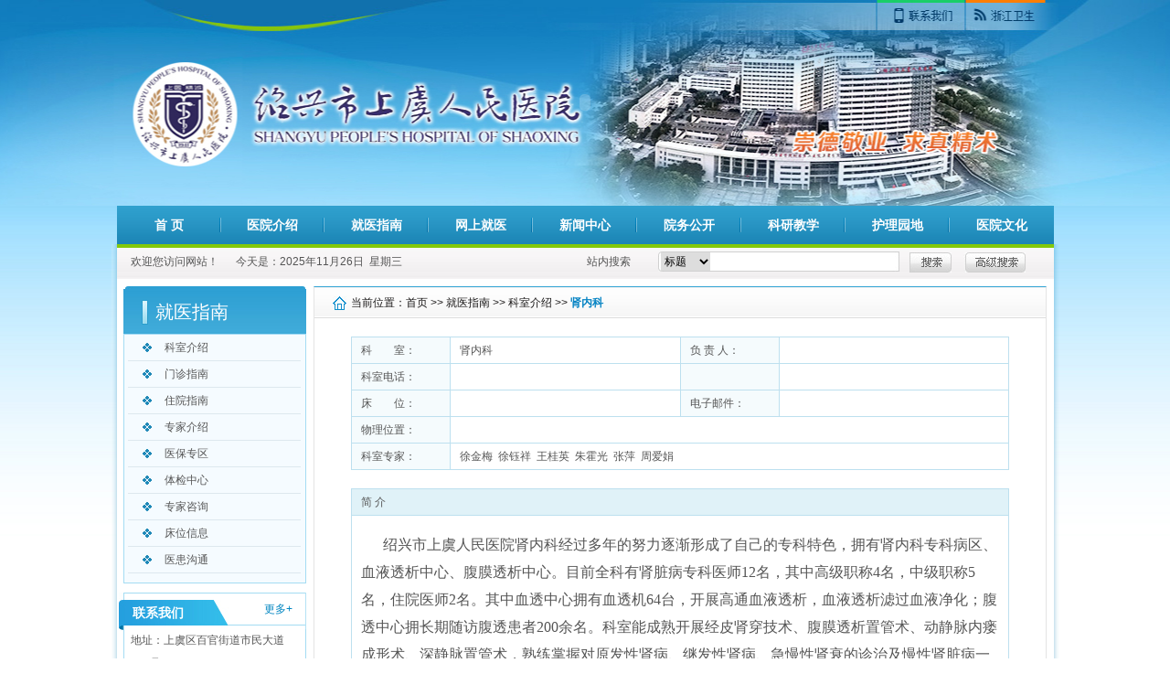

--- FILE ---
content_type: text/html; charset=gb2312
request_url: https://www.syrmyy.com.cn/ksview.aspx?id=11
body_size: 7465
content:

<!DOCTYPE html PUBLIC "-//W3C//DTD XHTML 1.0 Transitional//EN" "http://www.w3.org/TR/xhtml1/DTD/xhtml1-transitional.dtd">
<html xmlns="http://www.w3.org/1999/xhtml">
<head>
    <meta http-equiv="Content-Type" content="text/html; charset=utf-8" /> <title>绍兴市上虞人民医院</title>
    <link type="text/css" href="css/init.css" rel="stylesheet" />
    <link type="text/css" href="css/style.css" rel="stylesheet" />
    <script type="text/javascript" src="js/jquery-1.8.3.min.js"></script>
    <script src="js/jquery.SuperSlide.2.1.1.source.js"></script>
</head>
<body>
    <form method="post" action="ksview.aspx?id=11" id="form1">
<div class="aspNetHidden">
<input type="hidden" name="__VIEWSTATE" id="__VIEWSTATE" value="yhf0ujx/Qsw+oWqrM+jKGNsAGolUngqIBuaU3xPeuULXzOvIdLqXAWYyBhEbbuiNkRRAiM+xcFDgaWZsx5P/y5o683VK4f29J/fCRxNSUVgVyGu5TsJKX4V9g2q2qkLq6Na6JuEG7Ns5Az7jFAbZ1GlKFaum5aHI3gKvYESL0nd8r48f/WnQfUM+GAwRmitad8wVYOZfrPx6ELVesaupCn/CPVF/+VHpnQqmFsRrlD7v1iz3KT4j23COXdMZuCndY5+JiLE1oLa9W2lv/SXJyg5pdxSBROPmr2sMrMw1IjMW+3+fvXfuUdFBswKp5eNgkIeBPfN+LaJRI/IzxHh9CDynASCVQBe/F5xnsafosEvx/C8V3p8nCLzVDF9iaCmL2yzIWTvBTBUcCxKogIgOFBiBdiJdBq+aP70LIuRAL+JQWjgaYmJektTcZjXmgkajVwAVgCfj+V+yp+rl98vWnVG5aw6CArFdlRW42NMWhPfYIzpOLO3NO/NCb2guLX+vYHGOVw9izXez8ujHPBEoA+iz1OSET9wuzNniOhjY2Xw9bLmcQnmv03fYrjo7LIyJnk8rhUFGtwUz+WguGPwEjaohDmJBak9YuU4khsD61DvgNgx9ARdIh7FMM7WThm6Iyw+RR0pu+74siGEI8MKq1nuCegjcB2QXzbMCQXvyZtJwUtVb4Hrl/33xT7ZWjGt3omM3whutFvrg+ji0JkbzfATGX/17tCQgxSAYZf2EkBoyZlcJOA2EPHffCB2sSicR5WFVfXCLTeBaz1FDRjdQ2D9nR1DpAp2Y4KemeFqSl0HY6FwXBXv16UNPh2PPxNN9uFz4wZoZmHRWArT5hdRqjwr0GiqA03kFkmOtNid7V9zHrNKJvugz5Rq1gOVOwlRQcahUG/Esk2fWQkh15fgYJhhJ6uI1W2O+66U7XxxjcRsHCTuThh6iiQoGrrlCSELnEvp6Qz4WZFE7o1UxV2IRYDI5J4Ag5oYioFywU1rKEJhFtlxdeLAVh4OpUrq/IS9kvyrPxkLAV8x25DGKIxO0WBT836HzH/XohRWV9qILoGw/vnxu/Q0pBAH5zRkQ7f+Eb94LSArfKGKOk/SMiW8gp+InivO7mYjGZ/D5ur/i7ENgRS9l+YI3pm78fKDSfvr+ImJcQCMlkAIWJ84p6fa6evX0PPK2pV4AHDfghMIJdVbvbpP+mihP1JgAxWDMyWXFrqsoqwn7w3QlWIV/C0XDdwP2hBgJT86qsGsSzAuoFt3wSONDuevUoEtWJa2E7jl6iEWPEpID8CkY+FVLwWeRAgmJ0O2apGNbPvvUvRKlxXHUBF+d3a1fGS0wKyup+MA+erNwdhFDsogT1c7vy1t2TupAEUdsC1nVzAy8OOvWPC5z1JQ+ix6ztESd4/+i2sGxj8e0LbwTg9KJmdxt5fuCRAMdh7TVw1XxsFBpvicOQI62WuQ44N62piMjE2WvoySfwwUwGg==" />
</div>

<div class="aspNetHidden">

	<input type="hidden" name="__EVENTVALIDATION" id="__EVENTVALIDATION" value="oXX+4rnfj0A2zEGiA10E3LGNDlSP81n0Rr9ssKKVGLYzXfuvBnO5vCuzHt2so4PAkZAKGrpfTeVQajf5MApY2bhv1Yhx4MJyhDr0M3QP84p4rzoXvESoSjYAhBW6y24r+Ma/kuQy+RI/ceN3AivdCAVrduXu+qk6wDiCMeGwtSkgnPL2OhK76UCA+VrSpvN1o3IyiBkL9BEWa1G5STVeJ3XBe+4=" />
</div>
    
<script src="js/Date.js" type="text/javascript"></script>
<meta http-equiv="X-UA-Compatible" content="IE=EmulateIE8" />
<div class="header clearfix">
    <div class="h-object">
        <div class="h_t">
            <a href="https://wsjkw.zj.gov.cn/" target="_blank"></a>
            <a href="news.aspx?id=76"></a>
        </div>
        <div class="object">
            <object classid="clsid:D27CDB6E-AE6D-11cf-96B8-444553540000" codebase="http://download.macromedia.com/pub/shockwave/cabs/flash/swflash.cab#version=7,0,19,0"
                width="1020" height="224">
                <param name="movie" value="images/banner.swf">
                <param name="quality" value="high">
                <param name="wmode" value="transparent">
                <embed src="images/banner.swf" width="1020" height="224" quality="high" pluginspage="http://www.macromedia.com/go/getflashplayer"
                    type="application/x-shockwave-flash" wmode="transparent"></embed>
            </object>
        </div>
    </div>
    <div class="h-nav">
        <ul id="nav" class="nav clearfix">
            <li class="nLi" style="width: 113px;">
                <h3>
                    <a href="index.aspx">首 页</a></h3>
            </li>
            <li class="nLi">
                <h3>
                    <a href="news.aspx?id=10">医院介绍</a></h3>
                <ul class="sub">
                    <li><a href="news.aspx?id=10">医院介绍</a></li><li><a href="yyld.aspx?id=11">领导介绍</a></li><li><a href="news.aspx?id=12">医院历史</a></li><li><a href="news.aspx?id=15">医院荣誉</a></li><li><a href="news.aspx?id=88">组织结构</a></li><li><a href="news.aspx?id=14">执业信息</a></li><li><a href="news.aspx?id=16">地理信息</a></li><li><a href="news.aspx?id=76">联系我们</a></li>
                </ul>
            </li>
            <li class="nLi">
                <h3>
                    <a href="ksjs.aspx?id=19">就医指南</a></h3>
                <ul class="sub">
                    <li><a href="ksjs.aspx?id=19">科室介绍</a></li><li><a href="news.aspx?id=22">门诊指南</a></li><li><a href="news.aspx?id=23">住院指南</a></li><li><a href="zjjs.aspx?id=24">专家介绍</a></li><li><a href="news.aspx?id=25">医保专区</a></li><li><a href="news.aspx?id=26">体检中心</a></li><li><a href="zjzx.aspx?id=31">专家咨询</a></li><li><a href="news.aspx?id=32">床位信息</a></li><li><a href="news.aspx?id=37">医患沟通</a></li>
                </ul>
            </li>
            <li class="nLi ">
                <h3>
                    <a href="http://health.sxws.gov.cn/yypt/" target="_blank">网上就医</a></h3>
                <ul class="sub list">
                    <li><a href="http://health.sxws.gov.cn/yypt/" target="_blank">预约挂号</a></li>
                </ul>
            </li>
            <li class="nLi">
                <h3>
                    <a href="news.aspx?id=41">新闻中心</a></h3>
                <ul class="sub">
                    <li><a href="news.aspx?id=41">新闻动态</a></li><li><a href="news.aspx?id=42">通知公告</a></li><li><a href="news.aspx?id=45">健康园地</a></li>
                </ul>
            </li>
            <li class="nLi">
                <h3>
                    <a href="news.aspx?id=47">院务公开</a></h3>
                <ul class="sub">
                    <li><a href="news.aspx?id=47">行风廉政建设</a></li><li><a href="news.aspx?id=92">人才招聘</a></li><li><a href="news.aspx?id=90">采购信息</a></li><li><a href="news.aspx?id=94">招标公示</a></li><li><a href="news.aspx?id=51">医疗服务</a></li><li><a href="news.aspx?id=52">药品价格</a></li><li><a href="news.aspx?id=53">医用耗材</a></li><li><a href="news.aspx?id=54">医院规章</a></li><li><a href="news.aspx?id=57">患者权利</a></li>
                </ul>
            </li>
            <li class="nLi">
                <h3>
                    <a href="news.aspx?id=60">科研教学</a></h3>
                <ul class="sub list">
                    <li><a href="news.aspx?id=60">科研立项</a></li><li><a href="news.aspx?id=61">科研成果</a></li><li><a href="news.aspx?id=62">重点学科</a></li>
                </ul>
            </li>
            <li class="nLi">
                <h3>
                    <a href="news.aspx?id=65">护理园地</a></h3>
                <ul class="sub list">
                    <li><a href="news.aspx?id=65">护理动态</a></li><li><a href="news.aspx?id=66">优质护理服务</a></li>
                </ul>
            </li>
            <li class="nLi">
                <h3>
                    <a href="news.aspx?id=69" class="last">医院文化</a></h3>
                <ul class="sub list">
                    <li><a href="news.aspx?id=69">医院党建</a></li><li><a href="news.aspx?id=70">群团工作</a></li><li><a href="news.aspx?id=89">巾帼文明岗</a></li>
                </ul>
            </li>
        </ul>
    </div>
    <div class="time-w">
        <div class="time">
            <table border="0" cellspacing="0" cellpadding="0">
                <tr>
                    <td width="120">
                        欢迎您访问网站！
                    </td>
                    <td width="400">
                        今天是：<script type="text/javascript">                                document.write(now.getFullYear() + "年" + (now.getMonth() + 1) + "月" + now.getDate() + "日"); </script>
                        &nbsp;<script language="JavaScript" type="text/javascript">                                  weekday();</script>
                        
                    </td>
                    <td width="80">
                        站内搜索
                    </td>
                    <td width="270">
                        <div class="search">
                            <select name="top1$DropDownList1" id="top1_DropDownList1">
	<option value="1" style="height: 18px; line-height: 18px;">标题</option>
	<option value="2" style="height: 18px; line-height: 18px;">内容</option>

</select>
                            <input name="top1$searchkey" type="text" id="top1_searchkey" />
                        </div>
                    </td>
                    <td width="150">
                        
                        <input type="submit" name="top1$btnsearch" value="" id="top1_btnsearch" class="searbut" />
                        <input name="" type="button" class="asearbut" value="" onclick="window.location.href='Search.aspx'" />
                    </td>
                </tr>
            </table>
        </div>
    </div>
</div>

    <div class="zcontainer clearfix">
        <div class="con-l zleft">
            <div class="znav">
                <div class="tit">
                    <p>
                        就医指南</p>
                </div>
                <div class="cont">
                    <div class="sideMenu" style="margin: 0 auto">
                        <h3><a href='ksjs.aspx?id=19&pageid=0'>科室介绍</a></h3><ul></ul><h3><a href='news.aspx?id=22&pageid=1'>门诊指南</a></h3><ul></ul><h3><a href='news.aspx?id=23&pageid=2'>住院指南</a></h3><ul></ul><h3><a href='zjjs.aspx?id=24&pageid=3'>专家介绍</a></h3><ul></ul><h3><a href='news.aspx?id=25&pageid=4'>医保专区</a></h3><ul></ul><h3><a href='news.aspx?id=26&pageid=5'>体检中心</a></h3><ul></ul><h3><a href='zjzx.aspx?id=31&pageid=6'>专家咨询</a></h3><ul></ul><h3><a href='news.aspx?id=32&pageid=7'>床位信息</a></h3><ul></ul><h3><a href='news.aspx?id=37&pageid=8'>医患沟通</a></h3><ul></ul>
                    </div>
                </div>
            </div>
            
<div class="row02">
    <div class="tit">
        <p>
            联系我们</p>
        <a href="news.aspx?id=16">更多+</a></div>
    <div style="height: 40px; width: 199px; border-right: 1px #b4e2f5 solid;">
    </div>
    <div class="cont">
        <div class="dz">
            地址：上虞区百官街道市民大道517号<br />
            公交线路：（东站）<br />
            201路、203路、212路、226路、<br />
            227路、229路、230路、666路
        </div>
        <div class="j-dz">
            <b>绍兴市上虞人民医院<br />
                急救中心：<font color="#ff0000">120</font></b><br />
            温馨提示：注意天气变化
        </div>
    </div>
</div>
<div class="row04">
    <div class="cont">
        <ul class="ind_ul" style="width: 95%; margin: auto; padding: 10px 0;">
            <li>信息服务中心：0575-81266120</li>
            <li>远程会诊中心：0575-82185222</li>
            <li>体 检 中 心： 0575-82185328</li>
        </ul>
    </div>
</div>

        </div>
        <div class="zmain">
            <div class="zmtit">
                <p>
                    当前位置：<a href="index.aspx">首页</a> >> <a href="ksjs.aspx?id=19&pageid=0">就医指南</a>
                    >> <a href="ksjs.aspx?id=19">科室介绍</a> >> <b>
                        肾内科</b></p>
            </div>
            <div class="zmain_c">
                <table border="0" cellspacing="0" cellpadding="0" class="table01">
                    <tr>
                        <td width="15%" bgcolor="f5fbfd">
                            科&emsp;&emsp;室：
                        </td>
                        <td width="35%">
                            肾内科
                        </td>
                        <td width="15%" bgcolor="f5fbfd">
                            负 责 人：
                        </td>
                        <td width="35%">
                            
                        </td>
                    </tr>
                    <tr>
                        <td bgcolor="f5fbfd">
                            科室电话：
                        </td>
                        <td>
                            
                        </td>
                        <td bgcolor="f5fbfd">&nbsp;
                            
                        </td>
                        <td>&nbsp;
                            
                        </td>
                    </tr>
                    <tr>
                        <td bgcolor="f5fbfd">
                            床&emsp;&emsp;位：
                        </td>
                        <td>
                            
                        </td>
                        <td bgcolor="f5fbfd">
                            电子邮件：
                        </td>
                        <td>
                            
                        </td>
                    </tr>
                    <tr>
                        <td bgcolor="f5fbfd">
                            物理位置：
                        </td>
                        <td colspan="3">
                            
                        </td>
                    </tr>
                    <tr>
                        <td bgcolor="f5fbfd">
                            科室专家：
                        </td>
                        <td colspan="3">
                            
                                    <a href='zjview.aspx?id=332'>
                                        徐金梅</a>&nbsp;
                                
                                    <a href='zjview.aspx?id=309'>
                                        徐钰祥</a>&nbsp;
                                
                                    <a href='zjview.aspx?id=308'>
                                        王桂英</a>&nbsp;
                                
                                    <a href='zjview.aspx?id=307'>
                                        朱霍光</a>&nbsp;
                                
                                    <a href='zjview.aspx?id=186'>
                                        张萍</a>&nbsp;
                                
                                    <a href='zjview.aspx?id=20'>
                                        周爱娟</a>&nbsp;
                                
                        </td>
                    </tr>
                </table>
                <table border="0" cellspacing="0" cellpadding="0" class="table01">
                    <tr>
                        <td bgcolor="e0f2f8">
                            简 介
                        </td>
                    </tr>
                    <tr>
                        <td style="line-height: 30px; text-indent: 24px;">
                            <p>
	<span style="font-size:16px;"><span style="font-family:宋体;">绍兴市上虞人民医院肾内科经过多年的努力逐渐形成了自己的专科特色，拥有肾内科专科病区、血液透析中心、腹膜透析中心。目前全科有肾脏病专科医师12名，其中高级职称4名，中级职称5名，住院医师2名。其中血透中心拥有血透机64台，开展高通血液透析，血液透析滤过血液净化；腹透中心拥长期随访腹透患者200余名。科室能成熟开展经皮肾穿技术、腹膜透析置管术、动静脉内瘘成形术、深静脉置管术，熟练掌握对原发性肾病、继发性肾病、急慢性肾衰的诊治及慢性肾脏病一体化管理。</span></span></p>

                        </td>
                    </tr>
                </table>
            </div>
        </div>
    </div>
    
<div class="footer">
    <div class="amp">
        <a href="index.aspx">首页</a> | <a href="news.aspx?id=9">医院介绍</a> | <a href="ksjs.aspx?id=19">
            就医指南</a> | <a href="http://health.sxws.gov.cn/yypt/"  target="_blank">网上就医</a> | <a href="news.aspx?id=41">新闻中心</a>
        | <a href="news.aspx?id=47">院务公开</a> | <a href="news.aspx?id=60">科研教学</a> | <a href="news.aspx?id=65">
            护理园地</a> | <a href="news.aspx?id=69" class="last">医院文化</a></div>
   <div class="info"> 
    <div class="bqsy"  style="margin:0 auto">
	 <div class="sytb" style="float:right; margin:0px 80px 0px 0px;" ><script type="text/javascript">document.write(unescape("%3Cspan id='_ideConac' %3E%3C/span%3E%3Cscript src='http://dcs.conac.cn/js/12/191/1432/60440567/CA121911432604405670002.js' type='text/javascript'%3E%3C/script%3E"));</script></div>
        绍兴市上虞人民医院 版权所有  <a href='http://beian.miit.gov.cn' target="_blank">浙ICP备11027621号-2</a>  <a target="_blank" href="http://www.beian.gov.cn/portal/registerSystemInfo?recordcode=33060402000672" style="display:inline-block;text-decoration:none;height:20px;line-height:20px;"><img src="images/batb.png" style="float:right;"  border="0" /><p style="float:left;height:20px;line-height:20px;margin: 0px 0px 0px 5px; color:#939393;">浙公网安备 33060402000672号</p></a>

<br />
        地址： 绍兴市上虞区百官街道市民大道517号 邮编：312300 联系电话： 0575-81266120
<script type="text/javascript">var cnzz_protocol = (("https:" == document.location.protocol) ? " https://" : " http://");document.write(unescape("%3Cspan id='cnzz_stat_icon_1261716982'%3E%3C/span%3E%3Cscript src='" + cnzz_protocol + "s4.cnzz.com/z_stat.php%3Fid%3D1261716982%26show%3Dpic' type='text/javascript'%3E%3C/script%3E"));</script>
</div>
    
   </div>

</div>

    <script type="text/javascript">
        jQuery("#nav").slide({ type: "menu", titCell: ".nLi", targetCell: ".sub", effect: "slideDown", delayTime: 300, triggerTime: 0, defaultPlay: false });
        jQuery("#slideBox").slide({ mainCell: ".bd ul", effect: "fold", autoPlay: true, pnLoop: false });
        jQuery(".sideMenu").slide({ titCell: "h3", targetCell: "ul", defaultIndex: 1, effect: "slideDown", delayTime: 300, trigger: "click", defaultPlay: false });
    </script>
    </form>
</body>
</html>


--- FILE ---
content_type: text/css
request_url: https://www.syrmyy.com.cn/css/init.css
body_size: 1045
content:
@charset "utf-8";
/*author:ӢۤС*/

/*վȫֹò*/
html, body, ul, ol, li, dl, dt, dd, h1, h2, h3, h4, h5, h6, form, fieldset,img {margin: 0;padding: 0;border: 0;}
select,input{vertical-align:middle;font-size:12px;}
textarea{font-size:12px;}
body {
	color:#555;
	font-size:12px;
	font-family:Arial, "宋体";
}
ol,ul,li{list-style:none;}
img{border:0;}

div{height:auto; min-height:0}
a{color:#555;}
a:link{text-decoration:none;}
a:visited{text-decoration:none;}
a:hover{color:#0286c1;}
a{blr:expression(this.onFocus=this.blur())}/*if IE*/
a{ outline:none;}/*if ִ*/

.clear{clear:both;font-size:0;line-height:0;height:0;}
.clearfix:after { content: "."; display: block; height: 0; clear: both; visibility: hidden; } /* Hides from IE-mac \*/ 
* html .clearfix {height: 1%;} /* End hide from IE-mac */ 

.CutOver a{ display:block;width:310px;white-space:nowrap;overflow:hidden;float:left;-o-text-overflow: ellipsis; /* for Opera */text-overflow:ellipsis; /* for IE */ }
.CutOver:after{ content:"...";padding-left:3px;font-size:12px; }/* for Firefox */
.h15{width:100%;height:15px;}

.fl{ float:left !important}
.fr{ float:right !important}
.mb10{ margin-bottom:10px;width:100%;}

a.red2:link,a.red2:visited{color:#e60000 !important;}
.bgwhite{background:#fff !important;}
.space{margin:0 auto;width:970px;height:17px;background:#e7e7e7;}
.space2{height:10px;}
.nobg{ background:none !important}
.pagetxt{margin:0 5px;width:40px;height:14px;border:1px #a9a9a9 solid}
.page{ text-align:center;margin:20px auto}
.page a{color:#333}
.page a span{color:#f00}


--- FILE ---
content_type: text/css
request_url: https://www.syrmyy.com.cn/css/style.css
body_size: 4699
content:
@charset "utf-8";
/**/
html{ background:url(../images/htmlbg.jpg) repeat-x left top;}
body{ background:none !important}
.bg-div{background:url(../images/htmlbg.jpg) repeat-x left top;}
.header{width:100%;}
.container,.time-w,.footer,.zcontainer{width:1037px; background:url(../images/cbg.png) repeat-y center top; margin:0 auto;padding-top:8px;}.time-w{padding:0}
.header{width:100%;margin:0 auto;height:305px;background:url(../images/top.jpg) no-repeat center top;}
.header p,.container p,.footer p,.header table,.container table,.footer table,.zleft p{margin:0;padding:0;border:0}
.header td,.container td,.footer td{border:0; font-size:12px}
.line{margin:0 auto;width:1000px;}
.h_t{width:1002px;height:35px;margin:0 auto;position:relative;z-index:999}
.h_t a{display:block;width:95px;height:35px; float:right;}
/*header*/
.h-object{width:1020px;margin:0 auto;height:225px;position:relative;z-index:9}
.object{width:1020px;margin:0 auto;height:225px;position:absolute;top:0}
.h-nav{width:1025px;margin:0 auto;height:42px; background:url(../images/navbg.jpg) repeat-x}
.nav{ padding:0; height:42px; line-height:42px;border-bottom:4px #83c90a solid;position:relative; z-index:2;}
.nav a{ color:#fff;}
.nav .nLi{ float:left;position:relative; display:inline;  }
.nav .nLi h3{ float:left;}
.nav .nLi h3 a{ display:block;background:url(../images/navbg-r.jpg) no-repeat right center; width:114px;font-size:14px; font-weight:bold; text-align:center}
.nav .nLi h3 a.last{ background:none}

.nav .sub{display:none; width:230px; left:0; top:42px;  position:absolute; background:#e3f7ff; border:1px #9ad5ee solid;border-top:0;line-height:26px; padding:0;  }
.nav .sub li{ zoom:1;width:110px; float:left; background:url(../images/navbg-zbg.jpg) no-repeat 8px center;}
.nav .sub a{ display:block; padding:0 15px 0 20px;color:#2b2c2b; }
.nav .sub a:hover{ background:#d3ecf5 url(../images/navbg-zbg.jpg) no-repeat 8px center; color:#086a97;  }
.nav .on h3 a,.nav .on h3 a.last{ background:url(../images/navbg-h.jpg) no-repeat center; color:#fff;}
.nav .sub.list{width: 110px;}





.time{background:url(../images/time.jpg) repeat-x left top;height:38px;width:1025px;margin:0 auto;}
.time table{height:38px;line-height:28px;width:98%;padding:0 5px; margin:0 auto}
.search{position:relative; background:url(../images/search.jpg) no-repeat center;width:264px;height:22px}
.time table input.searbut,.time table input.asearbut{display:inline-block;border:0;height:22px;margin:0 5px;}
.time table input.searbut{ background:url(../images/search-r.jpg) no-repeat 0 center;width:46px;}
.time table input.asearbut{ background:url(../images/search-r.jpg) no-repeat -50px center;width:68px;}
.search select{height:20px;width:55px;position:absolute;left:3px;top:1px;line-height:20px;border:0;}
.time table .search input{height:18px;width:198px;position:absolute;top:1px;line-height:18px;right:5px;border:0;}
.con-l{width:200px; margin-left:13px; float:left}
.con-c{width:595px; margin-left:8px; float:left}
.con-r{width:200px; margin-left:8px; float:left}
.row01,.row04{ margin-bottom:10px;}
.row01 .tit,.con-r .tit{height:29px;width:198px; background:url(../images/l01.jpg) repeat-x;border-right:1px #a4dcf3 solid;position:relative}
.tit a{color:#0286c1;position:absolute;right:5px;top:3px;width:40px;line-height:25px;display:block;}
.row01 .tit p{color:#0286c1; font-size:14px; font-weight:bold; text-align:center;line-height:28px;border:1px #4bb3e0 solid;border-bottom:0;width:49%; background:#fff}
.cont{width:198px;border:1px #a4dcf3 solid;border-top:0; background:url(../images/l02.jpg) repeat-x center bottom}
.ind_ul li a,.row04 ul li{display:block;width:90%;height:25px;line-height:25px;overflow:hidden; white-space:nowrap;text-overflow:ellipsis;background:url(../images/list.jpg) no-repeat 5px center;padding:0 0 0 15px;}
.row02{position:relative;margin-bottom:10px;}
.row02 .tit{ background:url(../images/l03.jpg) no-repeat left top;position:absolute;left:-5px;width:204px;height:41px;}
.row02 .tit p{color:#fff; font-size:14px; font-weight:bold;position:absolute;line-height:24px;top:10px;left:15px}
.row02 .tit a{top:6px}
table.tz,.row02 .dz{width:95%; margin:0 auto;padding:0 0 10px 0;line-height:25px;}.row02 .dz{width:92%;border-bottom:1px #b4e2f5 solid;}
.tz td{height:25px;line-height:25px;border-bottom:1px #b4b4b4 dotted;padding:0 2px 0 5px;}
.j-dz{background:url(../images/c120.png) no-repeat 0 center;height:70px;width: 132px;margin:0 auto;padding: 10px 0 0 53px;line-height:18px;}

.row04{border-top:1px #a4dcf3 solid;}
.row04 ul li{background:url(../images/c2.png) no-repeat no-repeat 3px center;padding:0 0 0 14px; overflow:inherit}
.row05{border-top:3px #30a2d3 solid}
.row05 .cont{line-height:24px;padding:10px 10px 9px 15px;width:174px;}
.row05 .cont b{display:block;font-size:14px;line-height:25px;}
.sidimg{width:310px;height:217px;border:1px #30a2d3 solid; float:left}
.newli{width:275px;height:217px;float:left; margin-left:8px;}
		.slideBox{width:304px;height:211px; overflow:hidden; position:relative;padding:3px;}
		.slideBox .hd{ height:20px; overflow:hidden; position:absolute; right:5px; bottom:10px; z-index:1; }
		.slideBox .hd ul{ overflow:hidden; zoom:1; float:left;  }
		.slideBox .hd ul li{ float:left; margin-right:2px;  width:20px; height:20px; line-height:20px; text-align:center; background:#9b9b9a; cursor:pointer; }
		.slideBox .hd ul li.on{ background:#ff9d1f; color:#fff; }
		.slideBox .bd{ position:relative; height:100%; z-index:0;   }
		.slideBox .bd li{ zoom:1; vertical-align:middle; }
		.slideBox .bd li a span{display:block;height:37px;width:294px;line-height:37px; background:url(../images/sid.png) repeat-x center bottom;position:absolute;bottom:0;left:0; font-size:12px;padding-left:10px;font-weight:bold;color:#fff}
		.slideBox .bd img{width:304px;height:211px;display:block;  }
.ctit{height:31px;width:100%;border-bottom:1px solid #289dd0;position:relative;}
.ctit a{position:absolute;right:10px;top:10px;}.ctit p{height:37px;line-height:31px;text-align:center;background:url(../images/ctbg.jpg) repeat-x;width:60px;display:inline-block;padding:0 15px;margin-left:8px; font-size:14px; font-weight:bold;color:#fff}
.c_cont{width:98%;margin:5px auto 0 auto;}
.c_cont ul li{border-bottom:1px dotted #b4b4b4;height:25px;}
.c_cont ul li a,.c_cont ul li span,.zmain_ul li a,.zmain_ul li span{display:inline-block; float:left;height:25px;line-height:25px;}
.c_cont ul li a,.zmain_ul li a{width:75%;overflow:hidden; white-space:nowrap;text-overflow:ellipsis;background:url(../images/list.jpg) no-repeat 5px center;padding:0 0 0 5%;}
.c_cont ul li span,.zmain_ul li span{width:20%;float:right; text-align:right}
.zlbut a{display:block;width:123px;height:29px; background:url(../images/c01.jpg) repeat-x center; float:left;margin:5px 10px;border:1px #a4dcf3 solid;line-height:29px;}
.zlbut a span{ background:url(../images/c02.jpg) no-repeat 10px center;display:block;padding-left:30px}

.zsjs,.wpzj{padding:10px 0; margin:0; width:100%}
.zsjs div{width:260px;height:60px;border:1px #a4dcf3 solid;padding:15px; background:url(../images/l02.jpg) repeat-x center;float:left; margin:0 0 10px 0}
.zsjs div img,.zsjs div p,.wpzj div img,.wpzj div p{display:inline-block;height:64px;float:left}
.zsjs div img{width:100px;}.zsjs div p,.wpzj div p{width:145px;padding-left:15px;line-height:20px;}.zsjs div p a,.wpzj div p a{display:block;color:#0286c1;line-height:18px;margin-bottom:5px}
table.zjxx{width:100%; padding:0; margin:0}
table.zjxx tr td{text-align:center;}.zjxx td span{display:block; background:url(../images/c02.jpg) no-repeat 5px center;padding-left:20px; text-align:left}
.wpzj div{float:left;display:block;width:280px;margin:10px 6px 0 10px}
.wpzj div.divbor{height:10px;border-bottom:1px #b4b4b4 dotted;width:99%; margin:0 auto}
.wpzj div img,.wpzj div p{height:77px;}
.wpzj div img{width:56px;}.wpzj div p{width:206px;line-height:24px;}.wpzj div p a{line-height:24px; font-weight:bold; margin-bottom:0}
.wpzj div.wpzj_bm{ background:url(../images/c03.jpg) no-repeat 5px center;height:48px; width: 540px;margin: 0; padding-left:48px;margin-top:15px;}
.wpzj div.wpzj_bm a{display:block;width:167px;line-height:24px; float:left; background:url(../images/list.jpg) no-repeat 5px center;padding-left:13px;}
.con-r .tit{ background:url(../images/ctbg.jpg) repeat-x; width: 100%; border: 0;}.con-r .tit a{ color:#fff}
.con-r .tit a{ color:#fff}
.con-r .tit p{color:#fff;line-height:29px; font-size:14px; font-weight:bold;padding-left:10px}
.con-r .cont{border:1px #a4dcf3 solid;border-top:0; background:url(../images/l02.jpg) repeat-x center bottom; padding:10px 0; margin-bottom:10px;}
.bmfw a{display:block;width:171px;height:41px;margin:0 auto 8px auto;line-height:41px; background:url(../images/r1.jpg) no-repeat; text-align:center}
.bmfw a.a1{ background-position:0 -48px;}
.bmfw a.a2{ background-position:0 -99px;}
.bmfw a.a3{ background-position:0 -146px;}
.bmfw a.a4{ background-position:0 -194px;}
.bmfw a.a5{ background-position:0 -243px;}
.ewm a{display:block;width:120px; margin:2px auto 10px auto;line-height:18px; text-align:center}.ewm a img{display:block;margin-bottom:3px;width:100%;}
.link select{display:block;border:1px #809bb0 solid;height:21px;width:162px; margin:8px auto;}
.footer .amp{ background:#30a2d3;width:1012px; margin:0 auto;height:31px; text-align:center;color:#fff;}
.footer .amp a{ color:#fff;line-height:31px;display:inline-block;padding:0 3px;}
.footer .info{text-align:center; line-height:26px;padding:15px 0}
.znav{ background:url(../images/zlbg.jpg) no-repeat center top;width:200px; padding-top:3px; margin-bottom:10px;}
.znav .tit{ background:url(../images/zlbgt.jpg) repeat-x center top;height:50px;width:100%;}.znav .tit p{ font-size:20px;line-height:50px; background:url(../images/znavt.jpg) no-repeat 20px center; color:#fff; text-indent:35px;}
.znav .cont{ background:#f5fbff; padding:0 0 10px 0}
		.sideMenu{width:95%; margin:0 auto;}
		.sideMenu a{color:#565656}
		.sideMenu h3 a{display:block;background:url(../images/znav.jpg) no-repeat 5px center;padding-left:30px}
		.sideMenu h3{ height:28px;line-height:28px; padding-left:10px;  border-bottom:1px solid #dde8ee;cursor:pointer;font:normal 12px/28px "宋体";}
		.sideMenu ul{padding-left:10px;/* 默认都隐藏 */ }
		.sideMenu ul a{display:block;background:url(../images/znav.jpg) no-repeat 5px center;padding-left:40px;height:28px;line-height:28px;}
		.sideMenu ul li{border-bottom:1px solid #dde8ee;}
.zmain{width:800px;border:1px #e4e4e4 solid;border-top:1px #37a6d6 solid; float:left; margin-left:8px;}
.zmain .zmtit{ background:url(../images/zct.jpg) repeat-x center;height:34px;}.zmain .zmtit p{background:url(../images/home.jpg) no-repeat 20px center;line-height:34px;margin:0;padding:0 0 0 40px;color:#191717;}.zmain .zmtit b{color:#0583c3}
.zmain .zmtit a{display:inline-block;color:#191717;line-height:34px;}
.table03{width:90%; margin:20px auto;border:0;border-bottom:1px #e9e9e9 solid;}.table03 td{color:#2a2828; font-size:12px;line-height:24px;}
.table03 img{display:block;width:124px;height:168px;margin:0;padding:5px;border:1px #e9e9e9 solid;background:#f0f0f0}
.table03_xx img{margin:0 auto;width:160px;height:214px;padding:0}
.table03 td input{height:23px;width:73px; cursor:pointer; background:url(../images/xxxxbg.jpg) no-repeat center;border:0}
.table01,.table02,.table03_xx{border:0;border-top:1px #bde0ef solid;border-left:1px #bde0ef solid;width:90%; margin:20px auto;}
.table01 td,.table02 td,.table02 th,.table03_xx td,.zjzx th{padding:5px 10px;line-height:18px;border:0;border-bottom:1px #bde0ef solid;border-right:1px #bde0ef solid;}
.zmain_c{padding-bottom:30px;}
.zmain_c h4{width:90%;padding:30px 0 20px 0;margin:0 auto;line-height:25px; font-size:16px; text-align:center;color:#333}
.zmain_c span.timeif,.zmain_c span.timeif a{color:#666}.zmain_c span.timeif{text-align:center;display:block;border:1px #ddd dotted;line-height:24px;line-height:24px;width:60%;margin:0 auto}
.zmain_c p{ text-indent:24px;}
.table02 td{ text-align:center}
.table02 th{background:url(../images/ks01.jpg) repeat-x center top;height:32px;line-height:32px;padding:0 20px; color:#191616; font-weight:bold; text-align:left}
/* 本例子css */
		.slideTxtBox{ width:96%; margin:20px auto;height:540px;}
		.slideTxtBox .hd{top:20px;}
		.slideTxtBox .hd ul li{float:left; margin:5px; text-align:center;background:url(../images/ry02.jpg) no-repeat center;cursor:pointer;width:81px;height:29px;line-height:29px;color:#30a2d3;}
		.slideTxtBox .hd ul li.on{background:url(../images/ry01.jpg) no-repeat center; font-weight:bold;}
		.slideTxtBox .bd{top:160px;}
		.slideTxtBox .bd ul{ padding:15px;  zoom:1;}
		.slideTxtBox .bd li{ height:24px; line-height:24px;   }
		.slideTxtBox .bd li .date{ float:right; color:#999;  }
		.slideTxtBox .bd li.ztit{height:32px; font-size:16px;color:#1890c6; font-weight:bold}
.zmain_ul{width:94%; margin:30px auto}
.zmain_ul li{border-bottom:1px #cccccc dashed;height:32px;}.zmain_ul li a,.zmain_ul li span{height:32px;line-height:32px;}
.zmain_ul li a{color:#333 !important; background:url(../images/list.jpg) no-repeat 10px center;padding-left:20px;width:85%}
.zmain_ul li span{color:#999999; text-align:right;width:10%}
.qksa a{height:25px;line-height:25px;width:98px; background:#f6f8fa;border:1px #d2dee8 solid; display:block;margin:3px; float:left}
.zjzx th{border-bottom:1px #bde0ef solid;border-right:1px #bde0ef solid;}.zjzx td{padding:10px;}
.wyzxbut{width:760px;margin:20px auto}.wyzxbut td{ background:#edf6fb;padding:15px 5px; text-align:center}
.wyzxbut a{display:block;width:141px;height:46px; background:url(../images/wycx.jpg) no-repeat center; margin:0 auto}
.yyxx{width:1004px; margin:0 auto !important; float:none;border-bottom:0;}
.xxsm{width:930px;margin:10px auto; background:#f7f7f7;border:1px #e6e6e6 solid;padding:40px 30px 10px 30px;line-height:24px;color:#393535;position:relative}
.xxsm p{padding:0;}.xxsm b{position:absolute; font-size:14px;top:15px;left:20px;}
.xxsmtb td{padding:10px; white-space:nowrap}
.xxsmtb td input{width:200px;height:20px; border:1px #cccccc solid}.xxsmtb td textarea{border:1px #cccccc solid;height:100px;width:300px;}.xxsmtb td.dx input{width:12px;height:12px; float:left}
.xxsmtb td input.tj{width:52px;height:24px;border:0; background:url(../images/tj.jpg) no-repeat center;color:#fff}.xxsmtb td select{width:65px;border:1px #cccccc solid;height:24px;}
.xxsmtb td table td{padding:0}

.zxddl{width: 65px; height: 19px; border: 1px #a9a9a9 solid}
.zxbtnsearch{width: 65px; height: 19px; background: url(../images/cx.jpg) no-repeat center;border: 0}
.c_cont .zmain_c table.table01{border-top: 1px #bde0ef solid;border-left: 1px #bde0ef solid;width:98% !important; margin:10px auto;padding:0;height:auto !important}
.c_cont .zmain_c,.picMarquee-top,.picMarquee-top .bd,.tempWrap{height:195px !important; padding-bottom:0 !important}





--- FILE ---
content_type: application/javascript
request_url: https://www.syrmyy.com.cn/js/Date.js
body_size: 4368
content:
//var day = "";
//var month = "";
//var ampm = "";
//var ampmhour = "";
//var myweekday = "";
//var year = "";
//mydate = new Date();
//myweekday = mydate.getDay();
//mymonth = mydate.getMonth() + 1;
//myday = mydate.getDate();
//myyear = mydate.getYear();
//year = (myyear > 200) ? myyear : 1900 + myyear;
//if (myweekday == 0)
//    weekday = " 星期日 ";
//else if (myweekday == 1)
//    weekday = " 星期一 ";
//else if (myweekday == 2)
//    weekday = " 星期二 ";
//else if (myweekday == 3)
//    weekday = " 星期三 ";
//else if (myweekday == 4)
//    weekday = " 星期四 ";
//else if (myweekday == 5)
//    weekday = " 星期五 ";
//else if (myweekday == 6)
//    weekday = " 星期六 ";
//document.write(year + "年" + mymonth + "月" + myday + "日 " + weekday);
var now = new Date();
var lunarinfo = new Array(0x04bd8, 0x04ae0, 0x0a570, 0x054d5, 0x0d260, 0x0d950, 0x16554, 0x056a0, 0x09ad0, 0x055d2,
0x04ae0, 0x0a5b6, 0x0a4d0, 0x0d250, 0x1d255, 0x0b540, 0x0d6a0, 0x0ada2, 0x095b0, 0x14977,
0x04970, 0x0a4b0, 0x0b4b5, 0x06a50, 0x06d40, 0x1ab54, 0x02b60, 0x09570, 0x052f2, 0x04970,
0x06566, 0x0d4a0, 0x0ea50, 0x06e95, 0x05ad0, 0x02b60, 0x186e3, 0x092e0, 0x1c8d7, 0x0c950,
0x0d4a0, 0x1d8a6, 0x0b550, 0x056a0, 0x1a5b4, 0x025d0, 0x092d0, 0x0d2b2, 0x0a950, 0x0b557,
0x06ca0, 0x0b550, 0x15355, 0x04da0, 0x0a5d0, 0x14573, 0x052d0, 0x0a9a8, 0x0e950, 0x06aa0,
0x0aea6, 0x0ab50, 0x04b60, 0x0aae4, 0x0a570, 0x05260, 0x0f263, 0x0d950, 0x05b57, 0x056a0,
0x096d0, 0x04dd5, 0x04ad0, 0x0a4d0, 0x0d4d4, 0x0d250, 0x0d558, 0x0b540, 0x0b5a0, 0x195a6,
0x095b0, 0x049b0, 0x0a974, 0x0a4b0, 0x0b27a, 0x06a50, 0x06d40, 0x0af46, 0x0ab60, 0x09570,
0x04af5, 0x04970, 0x064b0, 0x074a3, 0x0ea50, 0x06b58, 0x055c0, 0x0ab60, 0x096d5, 0x092e0,
0x0c960, 0x0d954, 0x0d4a0, 0x0da50, 0x07552, 0x056a0, 0x0abb7, 0x025d0, 0x092d0, 0x0cab5,
0x0a950, 0x0b4a0, 0x0baa4, 0x0ad50, 0x055d9, 0x04ba0, 0x0a5b0, 0x15176, 0x052b0, 0x0a930,
0x07954, 0x06aa0, 0x0ad50, 0x05b52, 0x04b60, 0x0a6e6, 0x0a4e0, 0x0d260, 0x0ea65, 0x0d530,
0x05aa0, 0x076a3, 0x096d0, 0x04bd7, 0x04ad0, 0x0a4d0, 0x1d0b6, 0x0d250, 0x0d520, 0x0dd45,
0x0b5a0, 0x056d0, 0x055b2, 0x049b0, 0x0a577, 0x0a4b0, 0x0aa50, 0x1b255, 0x06d20, 0x0ada0);
var animals = new Array("鼠", "牛", "虎", "兔", "龙", "蛇", "马", "羊", "猴", "鸡", "狗", "猪");
var gan = new Array("甲", "乙", "丙", "丁", "戊", "己", "庚", "辛", "壬", "癸");
var zhi = new Array("子", "丑", "寅", "卯", "辰", "巳", "午", "未", "申", "酉", "戌", "亥");
//var now = new Date(2008,3,27);
var sy = now.getFullYear();
var sm = now.getMonth();
var sd = now.getDate();
var xq = now.getDay();
//==== 传入 offset 传回干支, 0=甲子
function cyclical(num) { return (gan[num % 10] + zhi[num % 12]) }
//==== 传回农历 y年的总天数
function lyeardays(y) {
    var i, sum = 348;
    for (i = 0x8000; i > 0x8; i >>= 1) sum += (lunarinfo[y - 1900] & i) ? 1 : 0
    return (sum + leapdays(y));
}
//==== 传回农历 y年闰月的天数
function leapdays(y) {
    if (leapmonth(y)) return ((lunarinfo[y - 1900] & 0x10000) ? 30 : 29)
    else return (0);
}
//==== 传回农历 y年闰哪个月 1-12 , 没闰传回 0
function leapmonth(y) { return (lunarinfo[y - 1900] & 0xf) }
//====================================== 传回农历 y年m月的总天数
function monthdays(y, m) { return ((lunarinfo[y - 1900] & (0x10000 >> m)) ? 30 : 29) }
//==== 算出农历, 传入日期物件, 传回农历日期物件
//     该物件属性有 .year .month .day .isleap .yearcyl .daycyl .moncyl
function lunar(objdate) {
    var i, leap = 0, temp = 0;
    var basedate = new Date(1900, 0, 31);
    var offset = (objdate - basedate) / 86400000;
    this.daycyl = offset + 40;
    this.moncyl = 14;
    for (i = 1900; i < 2050 && offset > 0; i++) {
        temp = lyeardays(i);
        offset -= temp;
        this.moncyl += 12;
    }
    if (offset < 0) {
        offset += temp;
        i--;
        this.moncyl -= 12;
    }
    this.year = i;
    this.yearcyl = i - 1864;
    leap = leapmonth(i) //闰哪个月
    this.isleap = false;
    for (i = 1; i < 13 && offset > 0; i++) {
        //闰月
        if (leap > 0 && i == (leap + 1) && this.isleap == false)
        { --i; this.isleap = true; temp = leapdays(this.year); }
        else
        { temp = monthdays(this.year, i); }
        //解除闰月
        if (this.isleap == true && i == (leap + 1)) this.isleap = false;
        offset -= temp
        if (this.isleap == false) this.moncyl++;
    }
    if (offset == 0 && leap > 0 && i == leap + 1)
        if (this.isleap)
        { this.isleap = false; }
        else
        { this.isleap = true; --i; --this.moncyl; }
    if (offset < 0) { offset += temp; --i; --this.moncyl; }
    this.month = i;
    this.day = offset + 1;
}
function yymmdd() {
    var cl = '<font color="#ff0000" style="font-size:9pt;">';
    if (now.getday() == 0) cl = '<font color="#c00000" style="font-size:9pt;">';
    if (now.getday() == 6) cl = '<font color="#00c000" style="font-size:9pt;">';
    return (cl + sy + '年' + (sm + 1) + '月' + sd + '日</font>');
}
function weekday() {
    myArray = new Array(6);
    myArray[0] = "星期日";
    myArray[1] = "星期一";
    myArray[2] = "星期二";
    myArray[3] = "星期三";
    myArray[4] = "星期四";
    myArray[5] = "星期五";
    myArray[6] = "星期六";
    weekday = now.getDay();
    document.write(myArray[weekday]);
}
function cday(m, d) {
    var nstr1 = new Array('日', '一', '二', '三', '四', '五', '六', '七', '八', '九', '十');
    var nstr2 = new Array('初', '十', '廿', '卅', '　');
    var s;
    if (m > 10) { s = '十' + nstr1[m - 10] } else { s = nstr1[m] }
    s += '月';
    if (s == "十二月") s = "腊月";
    if (s == "一月") s = "正月";
    switch (d) {
        case 10: s += '初十'; break;
        case 20: s += '二十'; break;
        case 30: s += '三十'; break;
        default: s += nstr2[Math.floor(d / 10)]; s += nstr1[d % 10];
    }
    return (s);
}
function solarday1() {
    var sdobj = new Date(sy, sm, sd);
    var ldobj = new lunar(sdobj);
    var cl = '<font color="violet" style="font-size:9pt;">';
    var tt = '【' + animals[(sy - 4) % 12] + '】' + cyclical(ldobj.moncyl) + '月 ' + cyclical(ldobj.daycyl++) + '日';
    document.write(cl + tt + '</font>');
}
function solarday2() {
    var sdobj = new Date(sy, sm, sd);
    var ldobj = new lunar(sdobj);
    var cl = '';
    //农历bb'+(cld[d].isleap?'闰 ':' ')+cld[d].lmonth+' 月 '+cld[d].lday+' 日
    var tt = cday(ldobj.month, ldobj.day);
    document.write('农历' + tt + '');
}
function solarday3() {
    var sterminfo = new Array(0, 21208, 42467, 63836, 85337, 107014, 128867, 150921, 173149, 195551, 218072, 240693, 263343, 285989, 308563, 331033, 353350, 375494, 397447, 419210, 440795, 462224, 483532, 504758)
    var solarterm = new Array("小寒", "大寒", "立春", "雨水", "惊蛰", "春分", "清明", "谷雨", "立夏", "小满", "芒种", "夏至", "小暑", "大暑", "立秋", "处暑", "白露", "秋分", "寒露", "霜降", "立冬", "小雪", "大雪", "冬至")
    var lftv = new Array("0101*春节", "0115 元宵节", "0505 端午节", "0707 七夕情人节", "0715 中元节", "0815 中秋节", "0909 重阳节", "1208 腊八节", "1224 小年", "0100*除夕")
    var sftv = new Array("0101*元旦", "0214 情人节", "0308 妇女节", "0309 偶今天又长一岁拉", "0312 植树节", "0315 消费者权益日", "0401 愚人节", "0418 mm的生日", "0501 劳动节", "0504 青年节", "0512 护士节", "0601 儿童节", "0701 建党节 香港回归纪念",
"0801 建军节", "0808 父亲节", "0909 毛泽东逝世纪念", "0910 教师节", "0928 孔子诞辰", "1001*国庆节",
"1006 老人节", "1024 联合国日", "1112 孙中山诞辰", "1220 澳门回归纪念", "1225 圣诞节", "1226 毛泽东诞辰")
    var sdobj = new Date(sy, sm, sd);
    var ldobj = new lunar(sdobj);
    var ldpos = new Array(3);
    var festival = '', solarterms = '', solarfestival = '', lunarfestival = '', tmp1, tmp2;
    //农历节日 
    for (i in lftv)
        if (lftv[i].match(/^(\d{2})(.{2})([\s\*])(.+)$/)) {
            tmp1 = number(regexp.$1) - ldobj.month;
            tmp2 = number(regexp.$2) - ldobj.day;
            if (tmp1 == 0 && tmp2 == 0) lunarfestival = regexp.$4;
        }
    //国历节日
    for (i in sftv)
        if (sftv[i].match(/^(\d{2})(\d{2})([\s\*])(.+)$/)) {
            tmp1 = number(regexp.$1) - (sm + 1);
            tmp2 = number(regexp.$2) - sd;
            if (tmp1 == 0 && tmp2 == 0) solarfestival = regexp.$4;
        }
    //节气
    tmp1 = new date((31556925974.7 * (sy - 1900) + sterminfo[sm * 2 + 1] * 60000) + date.utc(1900, 0, 6, 2, 5))
    tmp2 = tmp1.getutcdate();
    if (tmp2 == sd) solarterms = solarterm[sm * 2 + 1];
    tmp1 = new date((31556925974.7 * (sy - 1900) + sterminfo[sm * 2] * 60000) + date.utc(1900, 0, 6, 2, 5))
    tmp2 = tmp1.getutcdate();
    if (tmp2 == sd) solarterms = solarterm[sm * 2];
    if (solarterms == '' && solarfestival == '' && lunarfestival == '')
        festival = '';
    else
        festival = '<table width=100% border=0 cellpadding=2 cellspacing=0 bgcolor="#ccffcc"><tr><td>' +
'<font color="#000000" style="font-size:9pt;">' + solarterms + ' ' + solarfestival + ' ' + lunarfestival + '</font></td>' +
'</tr></table>';
    var cl = '<font color="#000066" style="font-size:9pt;">';
    //document.write(cl+festival+'</font>');
    alert(cl + festival);
}
function setcalendar() {
    document.write('<table align=center cellpadding=2 cellspacing=0 border=1><tr><td bgcolor=#fefeef><table border=0 cellpadding=0 cellspacing=0><tr><td align=center>');
    document.write(yymmdd() + '&nbsp;&nbsp;' + weekday());
    document.write('</td></tr>');
    document.write('<tr><td align=center>');
    document.write(solarday1());
    document.write('</td></tr><tr><td align=center>');
    document.write(solarday2());
    document.write('</td></tr><tr><td>');
    document.write(solarday3());
    document.write('</td></tr></table></td></tr></table>');
}
